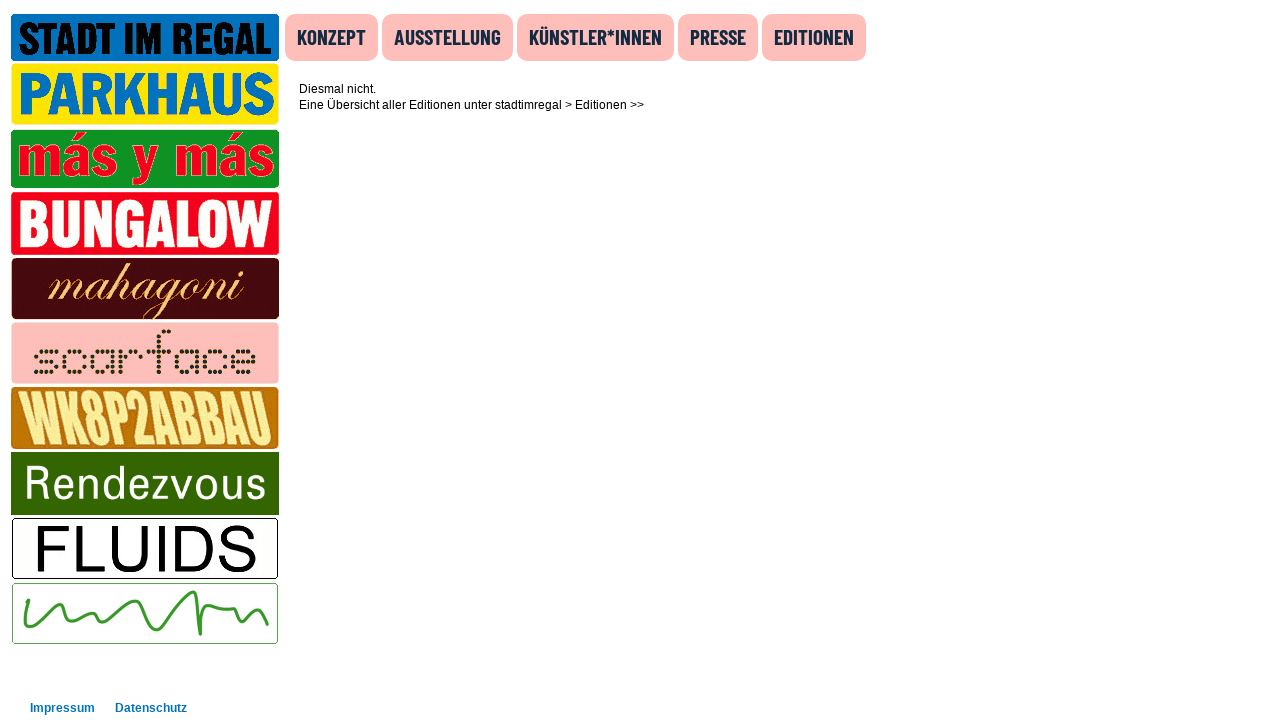

--- FILE ---
content_type: text/html; charset=UTF-8
request_url: https://stadtimregal.de/de/scarface/editions/7
body_size: 2820
content:
<!DOCTYPE html>
<html lang="en-US">
<head>
  <meta charset="UTF-8" />
  <meta name="language" content="de">  
  <meta name="viewport" content="user-scalable=yes, initial-scale=1.0, minimum-scale=1.0, width=device-width, height=device-height, shrink-to-fit=no, target-densitydpi=device-dpi" />  
  <meta name="keywords" content="" />
  <meta name="description" content="" />
  <meta name="author" content="" />  
  <meta http-equiv="imagetoolbar" content="no" />
  <meta name="date" content="2018-11-13" />
  <meta http-equiv="expires" content="Fri, 6 Jul 2014 12:00:00 GMT">
  <meta name="format-detection" content="telephone=no">  
  <meta name="robots" content="index, follow" />
  <title>STADTIMREGAL scarface editions </title>  
        <base href="https://stadtimregal.de/" />  
  <link rel="stylesheet" href="out/css/general.css"> 
  <link rel="shortcut icon" type="image/x-icon" href="favicon.ico" />
  <title>STADT IM REGAL</title>
  <script>
    function on(did) {
      if (document.getElementById)
	  document.getElementById(did).style.display = "block";
    }
    function off(did) {
      if (document.getElementById)
	document.getElementById(did).style.display = 'none';
    }
    function onoff(did) {
      if (document.getElementById) {
	if(document.getElementById(did).style.display == 'none'){
          var but = document.getElementsByClassName('mobsubnavi');
          for(var i=0; i<but.length; i++){
	    but[i].style.display = 'none';
          }    
	  document.getElementById(did).style.display = "block";
	} else {
	  document.getElementById(did).style.display = 'none';
	}
      }
    }
    function mobnavon(did,aname,sid){
      if (document.getElementById)
        document.getElementById(did).style.display = "block";
      on('sn'+sid);
      const anch = document.getElementById(aname);
      const y = anch.getBoundingClientRect().top + window.pageYOffset;
      document.getElementById('mobile_menue').scrollTo({top: y, behavior: 'smooth'}); 
    }
  </script>  
</head>
<body>  
  <div id="mobile_menue">
        <div style="position:relative;margin-left:14px;margin-right:14px;margin-top:34px;">
          <a id="mob_close" href="javascript:off('mobile_menue');"  onfocus="blur()"></a>
         <a name="stadtimregal" id="stadtimregal" ></a><a data="stadtimregal" title="stadtimregal" href="javascript:onoff('sn1');"><img src="imdb/stadtimregal_p1_s.jpg" class="imgproj" width="268" /></a><div style="clear:both"></div>
         <div id="sn1" class="mobsubnavi" style="display:none;">           <a href="de/stadtimregal/concept/1"><div class="projsub" style="color:#000000;background-color:#0073bb;border:0">konzept</div></a><br />
           <a href="de/stadtimregal/exhibitions/1"><div class="projsub" style="color:#000000;background-color:#0073bb;border:0">ausstellungen</div></a><br />
           <a href="de/stadtimregal/artists/1"><div class="projsub" style="color:#000000;background-color:#0073bb;border:0">künstler*innen</div></a><br />
           <a href="de/stadtimregal/press/1"><div class="projsub" style="color:#000000;background-color:#0073bb;border:0">presse</div></a><br />
           <a href="de/stadtimregal/editions/1"><div class="projsub" style="color:#000000;background-color:#0073bb;border:0">editionen</div></a><br />
         </div><div style="clear:both"></div>         <a name="Parkhaus" id="Parkhaus" ></a><a data="Parkhaus" title="Parkhaus" href="javascript:onoff('sn11');"><img src="imdb/parkhaus_p14_s.jpg" class="imgproj" width="268" /></a><div style="clear:both"></div>
         <div id="sn11" class="mobsubnavi" style="display:none;">           <a href="de/Parkhaus/concept/11"><div class="projsub" style="color:#0472bd;background-color:#fde500;border:0">konzept</div></a><br />
           <a href="de/Parkhaus/exhibitions/11"><div class="projsub" style="color:#0472bd;background-color:#fde500;border:0">ausstellung</div></a><br />
           <a href="de/Parkhaus/artists/11"><div class="projsub" style="color:#0472bd;background-color:#fde500;border:0">künstler*innen</div></a><br />
           <a href="de/Parkhaus/press/11"><div class="projsub" style="color:#0472bd;background-color:#fde500;border:0">presse</div></a><br />
           <a href="de/Parkhaus/editions/11"><div class="projsub" style="color:#0472bd;background-color:#fde500;border:0">editionen</div></a><br />
         </div><div style="clear:both"></div>         <a name="más y más" id="más y más" ></a><a data="más y más" title="más y más" href="javascript:onoff('sn2');"><img src="imdb/masymas_p5_s.jpg" class="imgproj" width="268" /></a><div style="clear:both"></div>
         <div id="sn2" class="mobsubnavi" style="display:none;">           <a href="de/m%C3%A1s+y+m%C3%A1s/concept/2"><div class="projsub" style="color:#f3001c;background-color:#0e9224;border:0">konzept</div></a><br />
           <a href="de/m%C3%A1s+y+m%C3%A1s/exhibitions/2"><div class="projsub" style="color:#f3001c;background-color:#0e9224;border:0">ausstellung</div></a><br />
           <a href="de/m%C3%A1s+y+m%C3%A1s/artists/2"><div class="projsub" style="color:#f3001c;background-color:#0e9224;border:0">künstler*innen</div></a><br />
           <a href="de/m%C3%A1s+y+m%C3%A1s/press/2"><div class="projsub" style="color:#f3001c;background-color:#0e9224;border:0">presse</div></a><br />
           <a href="de/m%C3%A1s+y+m%C3%A1s/editions/2"><div class="projsub" style="color:#f3001c;background-color:#0e9224;border:0">editionen</div></a><br />
         </div><div style="clear:both"></div>         <a name="Bungalow" id="Bungalow" ></a><a data="Bungalow" title="Bungalow" href="javascript:onoff('sn4');"><img src="imdb/bungalow_p7_s.jpg" class="imgproj" width="268" /></a><div style="clear:both"></div>
         <div id="sn4" class="mobsubnavi" style="display:none;">           <a href="de/Bungalow/concept/4"><div class="projsub" style="color:#ffffff;background-color:#f2021b;border:0">konzept</div></a><br />
           <a href="de/Bungalow/exhibitions/4"><div class="projsub" style="color:#ffffff;background-color:#f2021b;border:0">ausstellung</div></a><br />
           <a href="de/Bungalow/artists/4"><div class="projsub" style="color:#ffffff;background-color:#f2021b;border:0">künstler*innen</div></a><br />
           <a href="de/Bungalow/press/4"><div class="projsub" style="color:#ffffff;background-color:#f2021b;border:0">presse</div></a><br />
           <a href="de/Bungalow/editions/4"><div class="projsub" style="color:#ffffff;background-color:#f2021b;border:0">editionen</div></a><br />
         </div><div style="clear:both"></div>         <a name="Mahagoni" id="Mahagoni" ></a><a data="Mahagoni" title="Mahagoni" href="javascript:onoff('sn6');"><img src="imdb/mahagoni_p9_s.jpg" class="imgproj" width="268" /></a><div style="clear:both"></div>
         <div id="sn6" class="mobsubnavi" style="display:none;">           <a href="de/Mahagoni/concept/6"><div class="projsub" style="color:#f4ca76;background-color:#46090e;border:0">konzept</div></a><br />
           <a href="de/Mahagoni/exhibitions/6"><div class="projsub" style="color:#f4ca76;background-color:#46090e;border:0">ausstellung</div></a><br />
           <a href="de/Mahagoni/artists/6"><div class="projsub" style="color:#f4ca76;background-color:#46090e;border:0">künstler*innen</div></a><br />
           <a href="de/Mahagoni/press/6"><div class="projsub" style="color:#f4ca76;background-color:#46090e;border:0">presse</div></a><br />
           <a href="de/Mahagoni/editions/6"><div class="projsub" style="color:#f4ca76;background-color:#46090e;border:0">editionen</div></a><br />
         </div><div style="clear:both"></div>         <a name="scarface" id="scarface" ></a><a data="scarface" title="scarface" href="javascript:onoff('sn7');"><img src="imdb/scarface_p10_s.jpg" class="imgproj" width="268" /></a><div style="clear:both"></div>
         <div id="sn7" class="mobsubnavi" style="display:none;">           <a href="de/scarface/concept/7"><div class="projsub" style="color:#122a42;background-color:#febfba;border:0">konzept</div></a><br />
           <a href="de/scarface/exhibitions/7"><div class="projsub" style="color:#122a42;background-color:#febfba;border:0">ausstellung</div></a><br />
           <a href="de/scarface/artists/7"><div class="projsub" style="color:#122a42;background-color:#febfba;border:0">künstler*innen</div></a><br />
           <a href="de/scarface/press/7"><div class="projsub" style="color:#122a42;background-color:#febfba;border:0">presse</div></a><br />
           <a href="de/scarface/editions/7"><div class="projsub" style="color:#122a42;background-color:#febfba;border:0">editionen</div></a><br />
         </div><div style="clear:both"></div>         <a name="WK8P2ABBAU" id="WK8P2ABBAU" ></a><a data="WK8P2ABBAU" title="WK8P2ABBAU" href="javascript:onoff('sn8');"><img src="imdb/wk8_p11_s.jpg" class="imgproj" width="268" /></a><div style="clear:both"></div>
         <div id="sn8" class="mobsubnavi" style="display:none;">           <a href="de/WK8P2ABBAU/concept/8"><div class="projsub" style="color:#faeb96;background-color:#bf7603;border:0">konzept</div></a><br />
           <a href="de/WK8P2ABBAU/exhibitions/8"><div class="projsub" style="color:#faeb96;background-color:#bf7603;border:0">ausstellung</div></a><br />
           <a href="de/WK8P2ABBAU/artists/8"><div class="projsub" style="color:#faeb96;background-color:#bf7603;border:0">künstler*innen</div></a><br />
           <a href="de/WK8P2ABBAU/press/8"><div class="projsub" style="color:#faeb96;background-color:#bf7603;border:0">presse</div></a><br />
           <a href="de/WK8P2ABBAU/editions/8"><div class="projsub" style="color:#faeb96;background-color:#bf7603;border:0">editionen</div></a><br />
         </div><div style="clear:both"></div>         <a name="Rendezvous" id="Rendezvous" ></a><a data="Rendezvous" title="Rendezvous" href="javascript:onoff('sn13');"><img src="imdb/rendezvous_button_p189_s.jpg" class="imgproj" width="268" /></a><div style="clear:both"></div>
         <div id="sn13" class="mobsubnavi" style="display:none;">           <a href="de/Rendezvous/concept/13"><div class="projsub" style="color:#ffffff;background-color:#336600;border:0">konzept</div></a><br />
           <a href="de/Rendezvous/exhibitions/13"><div class="projsub" style="color:#ffffff;background-color:#336600;border:0">ausstellung</div></a><br />
           <a href="de/Rendezvous/artists/13"><div class="projsub" style="color:#ffffff;background-color:#336600;border:0">künstler*innen</div></a><br />
           <a href="de/Rendezvous/press/13"><div class="projsub" style="color:#ffffff;background-color:#336600;border:0">presse</div></a><br />
           <a href="de/Rendezvous/editions/13"><div class="projsub" style="color:#ffffff;background-color:#336600;border:0">editionen</div></a><br />
         </div><div style="clear:both"></div>         <a name="Fluids" id="Fluids" ></a><a data="Fluids" title="Fluids" href="javascript:onoff('sn9');"><img src="imdb/fluids_p12_s.jpg" class="imgproj" width="268" /></a><div style="clear:both"></div>
         <div id="sn9" class="mobsubnavi" style="display:none;">           <a href="de/Fluids/concept/9"><div class="projsub" style="color:#000000;background-color:#ffffff;border:1px solid #000000">konzept</div></a><br />
           <a href="de/Fluids/exhibitions/9"><div class="projsub" style="color:#000000;background-color:#ffffff;border:1px solid #000000">ausstellung</div></a><br />
           <a href="de/Fluids/artists/9"><div class="projsub" style="color:#000000;background-color:#ffffff;border:1px solid #000000">künstler*innen</div></a><br />
           <a href="de/Fluids/press/9"><div class="projsub" style="color:#000000;background-color:#ffffff;border:1px solid #000000">presse</div></a><br />
           <a href="de/Fluids/editions/9"><div class="projsub" style="color:#000000;background-color:#ffffff;border:1px solid #000000">editionen</div></a><br />
         </div><div style="clear:both"></div>         <a name="Brache" id="Brache" ></a><a data="Brache" title="Brache" href="javascript:onoff('sn10');"><img src="imdb/stadtimregal_brache_p13_s.jpg" class="imgproj" width="268" /></a><div style="clear:both"></div>
         <div id="sn10" class="mobsubnavi" style="display:none;">           <a href="de/Brache/concept/10"><div class="projsub" style="color:#178f29;background-color:#ffffff;border:1px solid #178f29">konzept</div></a><br />
           <a href="de/Brache/exhibitions/10"><div class="projsub" style="color:#178f29;background-color:#ffffff;border:1px solid #178f29">ausstellung</div></a><br />
           <a href="de/Brache/artists/10"><div class="projsub" style="color:#178f29;background-color:#ffffff;border:1px solid #178f29">künstler*innen</div></a><br />
           <a href="de/Brache/press/10"><div class="projsub" style="color:#178f29;background-color:#ffffff;border:1px solid #178f29">presse</div></a><br />
           <a href="de/Brache/editions/10"><div class="projsub" style="color:#178f29;background-color:#ffffff;border:1px solid #178f29">editionen</div></a><br />
         </div><div style="clear:both"></div>        </div>	
  </div>
  <div class="content">
     <div class="container">
        <a id="mob_open" href="javascript:on('mobile_menue');"  onfocus="blur()"></a>
        <div id="navi">	    
         <a data="stadtimregal" alt="stadtimregal" title="stadtimregal" href="de/stadtimregal/concept/1"><img src="imdb/stadtimregal_p1_s.jpg" class="imgproj" width="268" /></a>
         <a data="Parkhaus" alt="Parkhaus" title="Parkhaus" href="de/Parkhaus/concept/11"><img src="imdb/parkhaus_p14_s.jpg" class="imgproj" width="268" /></a>
         <a data="más y más" alt="más y más" title="más y más" href="de/m%C3%A1s+y+m%C3%A1s/concept/2"><img src="imdb/masymas_p5_s.jpg" class="imgproj" width="268" /></a>
         <a data="Bungalow" alt="Bungalow" title="Bungalow" href="de/Bungalow/concept/4"><img src="imdb/bungalow_p7_s.jpg" class="imgproj" width="268" /></a>
         <a data="Mahagoni" alt="Mahagoni" title="Mahagoni" href="de/Mahagoni/concept/6"><img src="imdb/mahagoni_p9_s.jpg" class="imgproj" width="268" /></a>
         <a data="scarface" alt="scarface" title="scarface" href="de/scarface/concept/7"><img src="imdb/scarface_p10_s.jpg" class="imgproj" width="268" /></a>
         <a data="WK8P2ABBAU" alt="WK8P2ABBAU" title="WK8P2ABBAU" href="de/WK8P2ABBAU/concept/8"><img src="imdb/wk8_p11_s.jpg" class="imgproj" width="268" /></a>
         <a data="Rendezvous" alt="Rendezvous" title="Rendezvous" href="de/Rendezvous/concept/13"><img src="imdb/rendezvous_button_p189_s.jpg" class="imgproj" width="268" /></a>
         <a data="Fluids" alt="Fluids" title="Fluids" href="de/Fluids/concept/9"><img src="imdb/fluids_p12_s.jpg" class="imgproj" width="268" /></a>
         <a data="Brache" alt="Brache" title="Brache" href="de/Brache/concept/10"><img src="imdb/stadtimregal_brache_p13_s.jpg" class="imgproj" width="268" /></a>
        </div>	
         <div id="dyncont">
           <div id="subnavi">        <div style="float:left">
           <a href="de/scarface/concept/7"><div class="projsub" style="color:#122a42;background-color:#febfba;border:0">konzept</div></a>
           <a href="de/scarface/exhibitions/7"><div class="projsub" style="color:#122a42;background-color:#febfba;border:0">ausstellung</div></a>
           <a href="de/scarface/artists/7"><div class="projsub" style="color:#122a42;background-color:#febfba;border:0">künstler*innen</div></a>
           <a href="de/scarface/press/7"><div class="projsub" style="color:#122a42;background-color:#febfba;border:0">presse</div></a>
           <a href="de/scarface/editions/7"><div class="projsub" style="color:#122a42;background-color:#febfba;border:0">editionen</div></a>
        </div><div style="clear:both"></div>
           </div>           <div id="maincont">        <div class="fullcont">
        <div class="mobhead"><a href="javascript:mobnavon('mobile_menue','scarface','7');"  onfocus="blur()"><div class="projsub" style="margin-left:0px;color:#122a42;background-color:#febfba;border:0">scarface</div><div class="projsub" style="color:#122a42;background-color:#febfba;border:0">editionen</div></a></div><div style="clear:both"></div>
Diesmal nicht.<br />Eine Übersicht aller Editionen unter <a href="de/stadtimregal/editions/1">stadtimregal > Editionen >></a>
<br /><br /><br />
        </div>
              <div style="clear:both"></div><br /><br /><br />
           </div>         </div>		
      </div>
   </div>
   <div class="footer">
   <a href="impressum">Impressum</a><a href="datenschutz">Datenschutz</a>   </div>
</body>
</html> 


--- FILE ---
content_type: text/css
request_url: https://stadtimregal.de/out/css/general.css
body_size: 2027
content:
@charset "UTF-8";

@font-face{
/*    font-family:'Franklin Gothic Extra Condensed Regular';
    src: url("fonts/Franklin_Gothic_Extra_Condensed_Regular.otf") format("opentype");
*/
    font-family:'Barlow Condensed Bold';
    src: url("fonts/BarlowCondensed-Bold.ttf") format("truetype");
}

* {
    margin:0;
    padding:0;
    border:0;
    outline:0;
}
html, body {
    font-family:Arial, Helvetica,Geneva,Swiss,SunSans-Regular, sans-serif;
    font-style:normal;
    font-size: 12px;
    line-height: 16px;
    color: #000000;	
}
a {
    border:0;    
    text-decoration:none;
    color:#000000;
}
a:hover	{
    text-decoration:none;    
}
img {
    border:0;    
}
#mobile_menue {
    position:fixed;    
    top:0;
    left:0;
    background-color:#FFF;	
    width:100%;
    height:100%;
    overflow:scroll;
    z-index:10;
    display:none;    
}
.content {
    position: relative;
    max-width: 996px;
    width:100%;
    margin:0 0;
}
.container {
    position: relative;    
    margin: 14px 0px 11px 11px;    
}
#mob_open {
    position:fixed;
    top:11px; right:14px;    
    background: url(../pics/mobile_menue.png) 0 0 no-repeat;
    background-size:30px auto;
    background-position:center;
    width:30px;
    height:30px;
    overflow:hidden;
    background-color:#fff;
    z-index:2;
    display:none;
}
#mob_close {
    position:fixed;    
    top:8px; right:8px;    
    background: url(../pics/mobile_menue_close.png) 0 0 no-repeat;
    background-position: right top;
    background-size:20px auto;
    background-position:center;
    width:30px;
    height:30px;
    overflow:hidden;
    z-index:12;    
}
.mobsubnavi{
    float:left;
    display:none;
}
.mobhead{    float:left;
    margin-bottom:20px;    
    display:none;
}
#navi {
    float:left;
    width:268px;
}
.imgproj{
    margin-bottom:2px;
    float:left;
}
#dyncont {
    position: relative;
    width:100%;
    max-width:705px;
    float:left;
}
#subnavi {
    float:left;
    margin-left:6px;
}
.projsub {
	height:47px;
	font-family: 'Barlow Condensed Bold', monaco, Consolas, Lucida Console, monospace;
	font-style: normal; 
	/*font-variant: small-caps;*/
	text-transform: uppercase;
	font-size:21px;
	line-height:45px;
	font-weight:normal
	font-stretch:extra-condensed;
	border:1px solid #000000;
	-moz-border-radius:10px; /* Firefox */
        -webkit-border-radius:10px; /* Safari, Chrome */
        -khtml-border-radius:10px; /* Konqueror */
        border-radius:10px; /* CSS3 */
	padding-left:12px;
	padding-right:12px;
	margin-right:4px;    
        color:#000000;
	background-color:#ffffff;
	float:left;
}
#maincont {
    width:calc(100% - 20px);
    float:left;
    margin-left:20px;
}
.smallcont{
    margin-top:20px;    
    margin-right:90px
}
.fullcont{
    width:100%;
    margin-top:20px;    
}
.mediacontainer {
    margin-right: 15px;
    margin-bottom: 15px;    
    float:left;
}
.mediacontainer img {
        width:100%;
	float:left;
}
.maplistcont {
    margin-left:15px;
    float:left
}
.mapartist {
/*	height:20px;*/    
	margin-bottom:5px;    
	white-space: nowrap;
	overflow: hidden;
	text-overflow: ellipsis
}
.mapcount {
	height:18px;
	width:18px;
	font-family: 'Barlow Condensed Bold', monaco, Consolas, Lucida Console, monospace;
	font-style: normal; 
	font-size:14px;
	line-height:14px;
	font-weight:normal;
	-moz-border-radius:9px; /* Firefox */
        -webkit-border-radius:9px; /* Safari, Chrome */
        -khtml-border-radius:9px; /* Konqueror */
        border-radius:9px; /* CSS3 */
        text-align:center;
	padding-top:0px;
        color:#ffffff;
	float:left;
}
.freeback {
    float:right;
    margin-right:30px;
    font-size:20px;
}
.w20 {
        width:20%;
}
.w25 {
        width:25%;
}
.w33 {
        width:33%;
}
.w40 {
        width:40%;
}
.w45 {
        width:45%;
}
.w50 {
        width:50%;
}
.w60 {
        width:60%;
}
.w66 {
        width:66%;
}
.w75 {
        width:75%;
}
.w80 {
        width:80%;
}
.w90 {
        width:90%;
}
.w100 {
        width:100%;
}
.g20 {
        width:calc(20% - 15px);
}
.g25 {
        width:calc(25% - 15px);
}
.g33 {
        width:calc(33% - 15px);
}
.g40 {
        width:calc(40% - 15px);
}
.g45 {
        width:calc(45% - 15px);
}
.g50 {
        width:calc(50% - 15px);
}
.g60 {
        width:calc(60% - 15px);
}
.g66 {
        width:calc(66% - 15px);
}
.g75 {
        width:calc(75% - 15px);
}
.g80 {
        width:calc(80% - 15px);
}
.g90 {
        width:calc(90% - 15px);
}
.g100 {
        width:calc(100% - 15px);
}
.footer {
    position:fixed;    
    bottom:0;
    left:0;
    width:100%;
    height:20px;
    padding-top:6px;
    padding-left:30px;    
    background-color:#FFF;	
    z-index:14;
}
.footer a {
    color:#0073BB;
    margin-right:20px;
    font-weight:bold;
}    
.clearb {
    clear:both;
}
.ftsmall			{font-size:0.9em;line-height:0.8em;}
.ftbig				{font-size:1.2em;line-height:1.2em;}
.ftversalie			{font-family: Arial, sans-serif;font-size:16px;font-weight:bold;text-transform: uppercase;}
.ftbold				{font-weight:bold;}



@media screen and (max-width: 996px) {
#navi {
    display:none;
}    
#subnavi {
    display:none;
}    
#mob_open {
    display:block;
}
#mob_close {
    display:block;
}
.mobhead{
    display:block;
}
.projsub {
	margin-left:11px;    
	margin-bottom:4px;    
	float:left;
}
.smallcont{
    margin-top:8px;    
    margin-right:14px;
}
.freeback {
    margin-top:60px;
}

}
@media screen and (max-width: 710px) {
.container{
    margin-left:0px;
}
.fullcont{
    width:calc(100% - 20px);
    margin-right:20px;
}
.freeback {
    margin-right:20px;
}
.maplistcont {
    margin-left:0px;
    float:left
}
.mapartist {
	/*height:16px;*/    
	margin-bottom:4px;
	margin-left:0px;
        margin-right:6px;	
	margin-top:4px;    	
	float:left;
	white-space: nowrap;
	overflow: hidden;
	text-overflow: ellipsis
}
.footer {
    padding-left:20px;
}
.w40 {
        width:50%;
}
.g40 {
        width:calc(50% - 15px);
}
.g100 {
        width:100%;
        margin-right:0px;
}
}
@media screen and (max-width: 620px) {

.itemcontainer img {
	width:100%;
}
.w20 {
        width:25%;
}
.w40 {
        width:66%;
}
.w45 {
        width:50%;
}
.w60 {
        width:100%;
}
.w66 {
        width:100%;
}
.w75 {
        width:100%;
}
.w80 {
        width:100%;
}
.w90 {
        width:100%;
}

.g20 {
        width:calc(25% - 15px);
}
.g40 {
        width:calc(66% - 15px);
}
.g45 {
        width:calc(50% - 15px);
}
.g60 {
        width:100%;
        margin-right:0px;
}
.g66 {
        width:100%;
        margin-right:0px;
}
.g75 {
        width:100%;
        margin-right:0px;
}
.g80 {
        width:100%;
        margin-right:0px;
}
.g90 {
        width:100%;
        margin-right:0px;
}
}
@media screen and (max-width: 510px) {

.w20 {
        width:33%;
}
.g20 {
        width:calc(33% - 15px);
}
.w33 {
        width:50%;
}
.g33 {
        width:calc(50% - 15px);
}
.w25 {
        width:40%;
}
.g25 {
        width:calc(40% - 15px);
}
.w45 {
        width:100%;
}
.g45 {
        width:100%;
        margin-right:0px;
}
.w50 {
        width:100%;
}
.g50 {
        width:100%;
        margin-right:0px;
}
.clearb {
    clear:none;
}

}
@media screen and (max-width: 400px) {
.w20 {
        width:40%;
}
.w25 {
        width:100%;
}
.w33 {
        width:100%;
}
.w40 {
        width:100%;
}
.w60 {
        width:100%;
}
.w66 {
        width:100%;
}
.w75 {
        width:100%;
}
.w80 {
        width:100%;
}
.g20 {
        width:calc(40% - 15px);
}
.g25 {
        width:calc(50% - 15px);
        margin-right:0px;
}
.g33 {
        width:calc(50% - 15px);
        margin-right:0px;
}
.g40 {
        width:100%;
        margin-right:0px;
}
.g50 {
        width:100%;
        margin-right:0px;
}
.g60 {
        width:100%;
        margin-right:0px;
}
.g66 {
        width:100%;
        margin-right:0px;
}
.g75 {
        width:100%;
        margin-right:0px;
}
.g80 {
        width:100%;
        margin-right:0px;
}

}    
